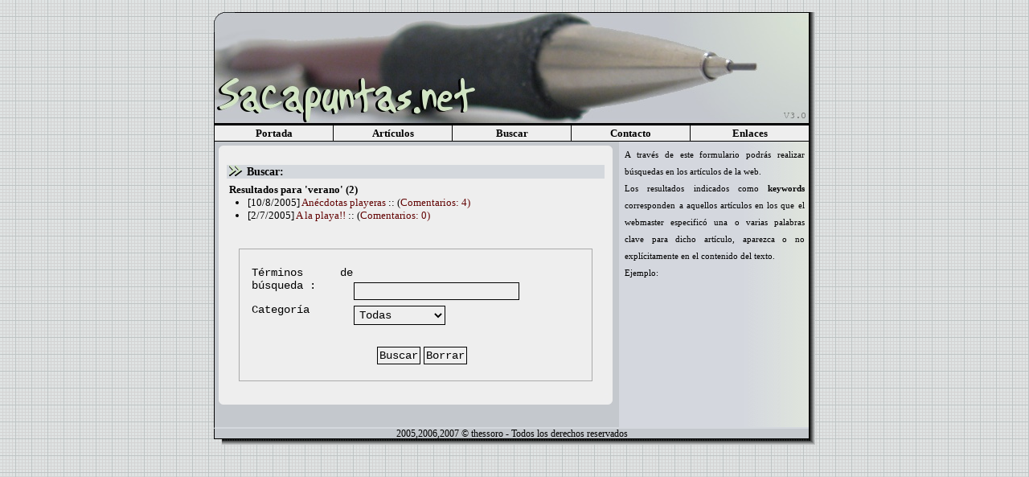

--- FILE ---
content_type: text/html
request_url: http://sacapuntas.net/buscar/verano
body_size: 3781
content:
<!DOCTYPE html PUBLIC "-//W3C//DTD XHTML 1.0 Transitional//EN"    
		"http://www.w3.org/TR/xhtml1/DTD/xhtml1-transitional.dtd">
<html>
  <head>
    <title>Sacapuntas.net</title>
    <base href="http://sacapuntas.net/" />
    <meta http-equiv="Content-Type" content="text/html; charset=utf-8" />
    <meta name="description" content="thessoro weblog, blog actualidad, noticias, sacapuntas, politica, sociedad, television, humor, monologos, humor gráfico, fotomontajes" />
    <meta name="keywords" content="" />
    <link rel="shortcut icon" href="favicon.ico" />
    <link rel="stylesheet" type="text/css" href="sacapuntas.css" media="screen" />
<script src="http://www.google-analytics.com/urchin.js" type="text/javascript">
</script>
<script type="text/javascript">
_uacct = "UA-616517-1";
urchinTracker();
</script>
  </head>
  <body>
    <div id="wrapper" style="border-color: red;">
      <div id="header"><div id="header0"><img src="imagenes/sc0.gif" alt=""/></div></div>
      <div id="menu">
        <ul>
          <li><a href="./" >Portada</a></li>
          <li><a href="listado/" >Artículos</a></li>
          <li><a href="buscar/" >Buscar</a></li>
          <li><a href="contacto/">Contacto</a></li>
          <li><a href="enlaces/">Enlaces</a></li>
        </ul>
      </div>
      <div id="content">
<div id="left">
  <div class="rbroundbox">
    <div class="rbtop"><div></div></div>
    <div class="rbcontent">
     <h2 class="small">Buscar:</h2>
        <div style="text-align: justify; padding-bottom:1em!important;">
					  <h3>Resultados para 'verano' (2)</h3>
		  	      <ul class="listado">
		  	      <li>[10/8/2005] 
				<a href="articulo/70" >Anécdotas playeras</a> :: 
				(<a href="articulo/70#comentarios" >Comentarios: 4)</a></li><li>[2/7/2005] 
				<a href="articulo/42" >A la playa!!</a> :: 
				(<a href="articulo/42#comentarios" >Comentarios: 0)</a></li></ul>  <form action="buscar/" method="post" style="clear: both;" name="buscar" id="buscar">
    <fieldset class="otro">
      <br />
      <label for="termino">T&eacute;rminos de b&uacute;squeda :</label><br />
      <input id="termino" style="width:200px;" type="text" name="termino" value="" /><br />
      <label style="" for="categoria">Categoría</label>
      <select id="categoria" style="width: auto;" name="categoria">
        <option value="todas">Todas</option>
      	<option value="1">Política</option><option value="2">Televisión</option><option value="4">Sociedad</option><option value="5">Religión</option><option value="6">Sacapuntas</option><option value="7">Reflexiones</option><option value="8">Actualidad</option><option value="9">apuntes</option>      </select>
      <div style="text-align:center;margin: 10px; padding:10px;">
       <input type="submit" style="width: auto;" id="buscando" name="buscar" value="Buscar" />
       <input type="button" style="width: auto;" value="Borrar" />
      </div>
  </fieldset>
  </form>
       
       
       
       
        </div></div>
    <div class="rbbot"><div></div></div>
  </div>
</div>

<div id="right">
  <div class="estadistica2">
  <p>A través de este formulario podrás realizar búsquedas en los artículos de la web.</p>
  <p>Los resultados indicados como <strong>keywords</strong> corresponden a aquellos artículos
  en los que el webmaster especificó una o varias palabras clave para dicho artículo, aparezca
  o no explícitamente en el contenido del texto.</p>
  <p>Ejemplo: </p>
  </div>
</div>




	     <br style="clear: both;" />
      </div>
      <div id="footer">
        2005,2006,2007 &copy; thessoro - Todos los derechos reservados
      </div>
    </div>
    <div id="footer-cont">
      <div id="footer2"><div id="footer2-right"></div></div>
    </div>
    <br /><br />
</html>


--- FILE ---
content_type: text/css
request_url: http://sacapuntas.net/sacapuntas.css
body_size: 6932
content:
* {margin:0;padding:0}
 
body { 
	margin:0px; 
	font-family: "Trebuchet MS" Tahoma;
	font-size: 0.9em;  
	background-image: url('imagenes/patron.gif');
	background-color: #dddddd;
	/*background-image: url('imagenes/navidad.gif');*/
}

#wrapper { 
	margin:auto; 
	margin-top:15px;  
	overflow: none; 
	height: 100%; 
	width: 748px; 
	background-image: url('imagenes/borderright.gif'); 
	background-repeat: repeat-y; 
	background-position: right; 
}

#header { 
	width: 740px; 
	clear: both; 
	margin: 0; 
	background-color: transparent;
	padding:0; 
	height: 141px; 
	background-image: url('imagenes/sc2.jpg'); 
	background-repeat: no-repeat;
	background-position: bottom; 
}

#header0 {
	width: 740px;
	clear: none; 
	margin: 0; 
	padding:0; 
	height: 12px;
	background-color: transparent; 
	background-image: url('imagenes/sc1.jpg'); 
	background-repeat: no-repeat;
	background-position: right; 	

}

#content { 
	border-left: 1px #000 solid;
	background-image: url('imagenes/columnright.jpg'); 
	background-repeat: repeat-y; 
	background-position: right; 
	border-bottom: 2px #d4d8dd solid;
	width: 739px; 
	background-color: #c4c8cd;
	padding-top: 0px; 
	clear: both; 
	height: 100%;
}
 
#left {
	float: left; 
	clear: none;
	width: 490px; 
	border-top: 5px solid #c4c8cd; 
	border-left: 5px solid #c4c8cd;
	margin-bottom: 1em;
}

#right {
	float: right; 
	border:0px #f00 solid;
	width: 234px; 
	text-align: justify;
}


/* FOOTERS */

#footer {
	font-family: "Trebuchet MS" Tahoma;
	font-size: 0.8em;
	border-left: 1px #000 solid;
	border-bottom: 1px #000 solid; 
	width: 739px; 
	text-align: center; 
	background-color: #c4c8cd; 
}

#footer-cont {
	margin: auto; padding-left:10px; 
}

#footer2 {
	font-family: "Trebuchet MS" Tahoma;
	margin: auto;
	width: 738px;
	height: 7px;
	background-image: url('imagenes/bottom.gif'); background-repeat: repeat-x; background-position: top;
	
	}
	
#footer2-right {
	width: 20px;
	height: 7px;
	float: right;
	background-image: url('imagenes/corner.gif'); background-repeat: no-repeat; background-position: top right;
}

/* Caja redondeada */
.rbroundbox { background: url('imagenes/bg.jpg') repeat;}
.rbtop div  { background: url('imagenes/tl.jpg') no-repeat top left; }
.rbtop      { background: url('imagenes/tr.jpg') no-repeat top right; }
.rbbot div  { background: url('imagenes/bl.jpg') no-repeat bottom left; }
.rbbot      { background: url('imagenes/br.jpg') no-repeat bottom right; }

.rbtop div, .rbtop, .rbbot div, .rbbot {
	width: 100%;
	height: 14px;
	font-size: 1px;
}
.rbcontent  { margin: 10px 10px 0 10px; }
.rbroundbox { width: 100%; height:100%; margin-bottom: 1em;}

/**/
.rbtop2 div  { background: url('imagenes/tl2.jpg') no-repeat top left; }
.rbtop2      { background: url('imagenes/tr2.jpg') no-repeat top right; }
.rbbot2 div  { background: url('imagenes/bl2.jpg') no-repeat bottom left; }
.rbbot2      { background: url('imagenes/br2.jpg') no-repeat bottom right; }

.rbtop2 div, .rbtop2, .rbbot2 div, .rbbot2 {
	width: 100%;
	height: 14px;
	font-size: 1px;
}
.rbcontent2  { margin: 0px 0px 0 0px; padding-bottom:0.5em; }
.comentario { background-color: #dde7d6; width: 100%; margin: auto; margin-bottom: 1em;}
div.inc { margin: 0.5em 0.5em 0 0.5em; overflow: hidden; }




/*  Menu navegacion */

#menu div {	margin: 0;	padding: 0; clear:both;}
#menu ul {	border: 0;	margin: 0;	padding: 0;	list-style-type: none;	text-align: center;	clear: left;	}
#menu ul li {	display: block;	float: left;  text-align: center;	padding: 0;	margin: 0;	}
#menu ul li a {
	font-family: "Trebuchet MS" Tahoma; font-size: 0.9em; font-weight: bold; 
	background: #eeeeee;/*e0e0d0*/
	width: 147px;
	height:1.5em;
	border-left: 1px solid #000;
	border-bottom: 1px solid #000;
	border-right: none;
	padding: 0;
	color: #000;
	text-decoration: none;
	display: block;
	text-align: center;
	line-height: 1.5em;
	}

#menu ul li a:hover {
	color: #eee;
	background: #a4a8ad;
	}


#comentarios {
	margin-top: 2em;
}

/* Formato textos */

h2 { 
	font-family: "Trebuchet MS" Tahoma; font-size: 1.1em; line-height: 1em;
	background-image: url('imagenes/quote.gif');
	background-repeat: no-repeat;
	background-position: 50% left;
	padding-left: 25px;
	background-color: #d4d8dd;
	margin-bottom: 0.5em;
}

h3 {
	font-family: "Trebuchet MS" Tahoma; font-size: 0.9em; line-height: 1em;
	background-color: #eee;
	font-weight: bold;
	padding-left:0.2em;
	margin-bottom: 0.2em;
}
h2.small { font-size: 1em; line-height: 1.2em;}

h4 {
	font-family: Verdana; font-size: 0.8em; line-height: 1.3em;
	background-color: #eee;
	font-weight: bold;
	margin-bottom: 1em;
	width: 100%;
	text-align: center;
}

.estadistica { font: 0.95em Verdana; color: #000; line-height: 2em; padding: 1em;}
.estadistica2 { font: 0.75em Verdana; color: #000; line-height: 2em; padding: 0.5em; margin-bottom: 1em;}
.push { padding-bottom: 1em!important;}
ul { margin-left: 2em; }
ul.listado { font-size: 0.9em; margin-bottom: 2.5em;}

.articulo {
	margin-top: 1.5em;
	font-family: "Trebuchet MS" Tahoma; 
	font-size:0.9em;
	line-height: 1.6em;
	text-align: justify;
	margin-bottom: 1.5em;
}

/* Formularios */

label {
	float:left; 
	font: 1em Courier New; 
	width:30%;
	padding-top:.3em;
	margin-bottom:.3em
}
input, textarea, select {
	width: 60%; 
	background-color: #eee; 
	margin-top:.5em;
	border:1px inset #000; 
	font: 1em Courier New;
	padding:2px;
	clear:both;

}
.boton { width: auto; float: right; margin-right: 20px;}
fieldset { padding-left: 15px; margin-top: 15px; border: 1px #eeeeee solid; width: 90%;}
fieldset.otro { padding-left: 15px; margin-top: 15px; border: 1px #aaaaaa solid; width: 90%; margin: auto;}
input[type="checkbox"], input[type="radio"]{width:auto}
.pcenter { text-align: center; }
div.error2 { margin: 1em;}

/* Links */

a {	color: #630404;	text-decoration: none; }
a:hover {color: #630404; text-decoration: underline;	}

/*Fichas */

div.apuntes { position: absolute; visibility: hidden;  width: 300px; background-image: url('imagenes/patronsemi.gif'); }
div.ficha { width: 99%;margin-top: 1.5em; border: 2px #cdd7c6 solid; }
div.ficha2 { background-color: #ecece0; width: 99%;margin-top: 1.5em; border: 2px #d7d7d7 solid; 
	background-image: url('imagenes/fondoapuntes.gif'); 
	background-repeat: repeat-y; 
	background-position: right; 
}
div.float_r { float: right; margin-left: 0.2em; }
div.float_l { float: left; margin-right: 0.2em; }
div.titulo { font-family: "Trebuchet MS" Tahoma; font-size: 1em; line-height: 1em; font-weight: bold; width: 100%; background-color: #cdd7c6; }
div.titulo2 { text-align: left; font-family: "Trebuchet MS" Tahoma; font-size: 1em; line-height: 1em; font-weight: bold; width: 100%; background-color: #d7d7d7; }  
.ficha_f { font-family: "Trebuchet MS" Tahoma; font-weight: bold; font-size: 0.8em; line-height: 3em; }
.texto { font-family: "Trebuchet MS" Tahoma; color: #555; font-size: 0.85em; line-height: 1.4em; padding: 0.2em; margin-bottom: 0.5em;}
